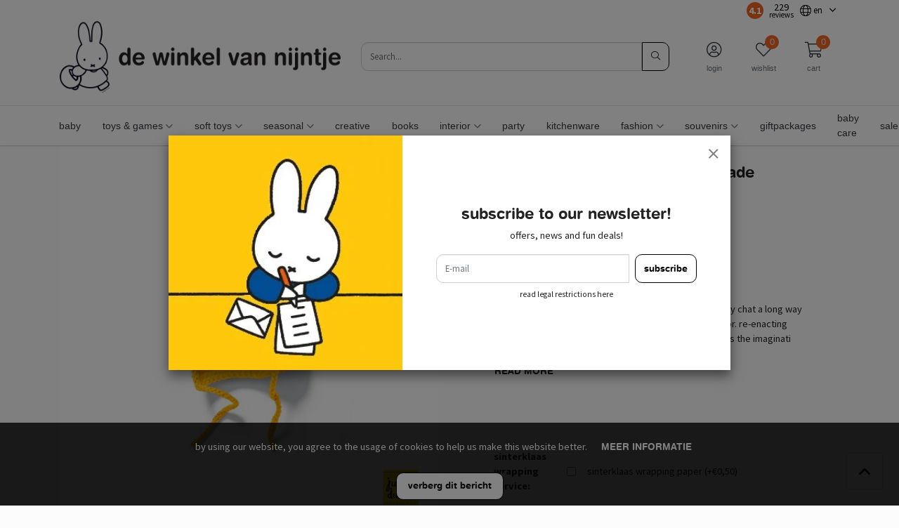

--- FILE ---
content_type: text/html;charset=utf-8
request_url: https://www.dewinkelvannijntje.nl/en/bijenmuts-met-bloemen-handmade.html
body_size: 15421
content:


    
    <!DOCTYPE html>
<html lang="en" class="">

<head>
	    <meta charset="utf-8"/>
<!-- [START] 'blocks/head.rain' -->
<!--

  (c) 2008-2026 Lightspeed Netherlands B.V.
  http://www.lightspeedhq.com
  Generated: 23-01-2026 @ 01:26:43

-->
<link rel="canonical" href="https://www.dewinkelvannijntje.nl/en/bijenmuts-met-bloemen-handmade.html"/>
<link rel="alternate" href="https://www.dewinkelvannijntje.nl/en/index.rss" type="application/rss+xml" title="New products"/>
<link href="https://cdn.webshopapp.com/assets/cookielaw.css?2025-02-20" rel="stylesheet" type="text/css"/>
<meta name="robots" content="noodp,noydir"/>
<meta property="og:url" content="https://www.dewinkelvannijntje.nl/en/bijenmuts-met-bloemen-handmade.html?source=facebook"/>
<meta property="og:site_name" content="the miffy shop"/>
<meta property="og:title" content="bijenmuts met bloemen handmade"/>
<meta property="og:description" content="Bee beanie with flowers handmade Children like to act out stories to discover the world. They chat a long way with their stuffed animal and thus practice social"/>
<meta property="og:image" content="https://cdn.webshopapp.com/shops/326057/files/404436261/bee-beanie-with-flowers-handmade.jpg"/>
<!--[if lt IE 9]>
<script src="https://cdn.webshopapp.com/assets/html5shiv.js?2025-02-20"></script>
<![endif]-->
<!-- [END] 'blocks/head.rain' -->

    <meta http-equiv="X-UA-Compatible" content="IE=edge">
    <meta name="viewport" content="width=device-width, initial-scale=1">
    <title>bijenmuts met bloemen handmade - the miffy shop</title>
    <meta name="description" content="Bee beanie with flowers handmade Children like to act out stories to discover the world. They chat a long way with their stuffed animal and thus practice social"/>
    <meta name="keywords" content="Bee, beanie, with, flowers, handmade"/>
    <meta name="apple-mobile-web-app-capable" content="yes">
    <meta name="apple-mobile-web-app-status-bar-style" content="black">
    <link rel="icon" type="image/x-icon" href="https://cdn.webshopapp.com/shops/326057/themes/182705/v/1136967/assets/favicon.png?20230923121218">

        <link rel="preload" as="font" type="font/woff2" crossorigin href="https://cdn.webshopapp.com/shops/326057/themes/182705/assets/fa-light-300.woff2?20260109085538"/>
    <link rel="preload" as="font" type="font/woff2" crossorigin href="https://cdn.webshopapp.com/shops/326057/themes/182705/assets/fa-regular-400.woff2?20260109085538"/>
    <link rel="preload" as="font" type="font/woff2" crossorigin href="https://cdn.webshopapp.com/shops/326057/themes/182705/assets/fa-solid-900.woff2?20260109085538"/>
    <link rel="preload" as="font" type="font/woff2" crossorigin href="https://cdn.webshopapp.com/shops/326057/themes/182705/assets/fa-brands-400.woff2?20260109085538"/>

    <style>

        @font-face {
            font-family: 'Font Awesome 5 Pro';
            font-style: normal;
            font-weight: 300;
            font-display: swap;
            src: url('https://cdn.webshopapp.com/shops/326057/themes/182705/assets/fa-light-300.woff2?20260109085538') format('woff2');
        }

        @font-face {
            font-family: 'Font Awesome 5 Pro';
            font-style: normal;
            font-weight: 400;
            font-display: swap;
            src: url('https://cdn.webshopapp.com/shops/326057/themes/182705/assets/fa-regular-400.woff2?20260109085538') format('woff2');
        }

        @font-face {
            font-family: 'Font Awesome 5 Pro';
            font-style: normal;
            font-weight: 900;
            font-display: swap;
            src: url('https://cdn.webshopapp.com/shops/326057/themes/182705/assets/fa-solid-900.woff2?20260109085538') format('woff2');
        }

        @font-face {
            font-family: 'Font Awesome 5 Brands';
            font-style: normal;
            font-weight: normal;
            font-display: swap;
            src: url('https://cdn.webshopapp.com/shops/326057/themes/182705/assets/fa-brands-400.woff2?20260109085538') format('woff2');
        }

        body {
                    margin-top: 0 !important;
                }
    </style>

    <link rel="preload" href="https://cdn.webshopapp.com/shops/326057/themes/182705/assets/css-preload.css?20260109085538" as="style">
    

        <link rel="stylesheet" href="https://cdn.webshopapp.com/assets/gui-responsive-2-0.css?2025-02-20" media="none" onload="if(media!='all')media='all'">
        <link rel="stylesheet" href="https://cdn.webshopapp.com/assets/gui-2-0.css?2025-02-20" media="none" onload="if(media!='all')media='all'">

    
    <link href="https://fonts.googleapis.com/css2?family=Source%20Sans%20Pro:ital,wght@0,300;0,400;0,700;1,300;1,400;1,700&family=Source%20Sans%20Pro:ital,wght@0,300;0,400;0,700;1,300;1,400;1,700&display=swap" rel="stylesheet">

    

    
            <link rel="stylesheet" href="https://cdn.webshopapp.com/shops/326057/themes/182705/assets/css-owl-carousel-min.css?20260109085538?v=1.47" media="none" onload="if(media!='all')media='all'">

            <link rel="stylesheet" href="https://cdn.webshopapp.com/shops/326057/themes/182705/assets/css-preload.css?20260109085538">
    <link rel="stylesheet" href="https://cdn.webshopapp.com/shops/326057/themes/182705/assets/css-style.css?20260109085538?v=1.47" >

        <link rel="stylesheet" href="https://cdn.webshopapp.com/shops/326057/themes/182705/assets/settings.css?20260109085538" media="none" onload="if(media!='all')media='all'">
    <link rel="stylesheet" href="https://cdn.webshopapp.com/shops/326057/themes/182705/assets/custom.css?20260109085538" media="none" onload="if(media!='all')media='all'">

<script type="application/ld+json">
{
    "@context": "http://schema.org/",
    "@type": "Organization",
    "url": "https://www.dewinkelvannijntje.nl/",
    "sameAs": [
      "https://www.facebook.com/nijntjeNL",
    	"",
    	"https://www.instagram.com/nijntje_NL/"
    ],
    "name": "the miffy shop",
    "legalName": "the miffy shop",
    "description": "Bee beanie with flowers handmade Children like to act out stories to discover the world. They chat a long way with their stuffed animal and thus practice social",
    "logo": "https://cdn.webshopapp.com/shops/326057/themes/182705/assets/logo.svg?20260109085538",
    "image": "https://cdn.webshopapp.com/shops/326057/themes/182705/assets/banner-1.jpg?20260109085538",
    "contactPoint": {
     "@type": "ContactPoint",
     "contactType": "Customer service",
     "telephone": "020 - 6648054",
     "email": "info@dewinkelvannijntje.nl"
    },
    "address": {
     "@type": "PostalAddress",
     "streetAddress": "",
     "postalCode": "",
     "addressCountry": "NL"
    }
}
</script>	  <script type="application/ld+json">
    {
    "@context": "http://schema.org/",
    "@type": "BreadcrumbList",
            "itemListElement": [
                                {
                  "@type": "ListItem",
                  "position": "0",
                  "item": {
                    "@id": "",
                    "name": "Bee beanie with flowers handmade"
                  	}
                  }
                 
		              ]}
  </script>
	<script type="application/ld+json">
  {
  "@context": "http://schema.org/",
  "@type": "Product",
  "name": "Bee beanie with flowers handmade",
   "image": "https://cdn.webshopapp.com/shops/326057/files/404436261/600x600x2/bee-beanie-with-flowers-handmade.jpg", 	 "description": "Bee beanie with flowers handmade

Children like to act out stories to discover the world. They chat a long way with their stuffed animal and thus practice social behavior. Re-enacting stories stimulates cognitive development and stimulates the imaginati",   	 "sku": "JUD8720618505033", 
  
  "offers": {
    "@type": "Offer",
        "itemCondition": "http://schema.org/NewCondition",
     "url" : "https://www.dewinkelvannijntje.nl/en/bijenmuts-met-bloemen-handmade.html",

                  "availability": "http://schema.org/InStock",
    						"priceCurrency": "EUR",
     	 "price": "15.50"

		}
	      

  }
}
</script>           <script src="https://cdn.webshopapp.com/shops/326057/themes/182705/assets/jquery-1-12-4-min.js?20260109085538?v=1.47"></script>
      <script  src="https://cdn.webshopapp.com/shops/326057/themes/182705/assets/jquery-ui-1-12-4-min.js?20260109085538?v=1.47"></script>
      <script src="https://cdn.webshopapp.com/assets/gui.js?2025-02-20?v=1.47"></script>
      <script src="https://cdn.webshopapp.com/assets/gui-responsive-2-0.js?2025-02-20?v=1.47"></script>
    


</head>
    <body class="template-product layout-clean ">
    <div id="fb-root"></div>

    <!-- [START] 'blocks/body.rain' -->
<script>
(function () {
  var s = document.createElement('script');
  s.type = 'text/javascript';
  s.async = true;
  s.src = 'https://www.dewinkelvannijntje.nl/en/services/stats/pageview.js?product=134548607&hash=7f57';
  ( document.getElementsByTagName('head')[0] || document.getElementsByTagName('body')[0] ).appendChild(s);
})();
</script>
  <script>
$(document).ready(function(){

//$(".product-configure-custom-option-item").eq(1).find('input')
$('[aria-label="Wrapping service"], [aria-label="Inpakservice"]').find('input:last').change(function() {
        if(this.checked) {
             //$(".product-configure-custom-option").show();
$(".product-configure-custom-option").last().show();
        }else{
     $(".product-configure-custom-option").last().hide();
     //$(".product-configure-custom-option").eq(1).hide();
}
});
});
</script>
<script>
    //INSTASTART
$("document").ready(function(){
if($("#s_instagram").length && typeof $("#s_instagram").data("img") !== 'undefined'){
    var imgLink =  $("#s_instagram").data("img");
    var data =   /*INSTASTART*/'[{"i":"DTxcLr1DcFL","u":490553000},{"i":"DTvGcXgCERW","u":490489748},{"i":"DTspzDdiHdC","u":490438693}]'/*INSTAEND*/;
    var obj = jQuery.parseJSON(data);
    for(var item in obj) {
        console.log(obj[item]);
        var image = imgLink.split('9999').join(obj[item].u);
     image= image.split('img-title').join(obj[item].i);
        var tag = obj[item].i;
        $("#insta-holder").append('<a href="https://www.instagram.com/p/'+tag+'" class="col-4 col-lg" target="_blank"><picture><img class="lazy" data-src="'+image+'" src="[data-uri]" /></picture></a>');

    }
     const lazyContent = new LazyLoad({
                                                  use_native: true
                                              });
    }
});
    //INSTASTARTSTOP
    </script>
  <div class="wsa-cookielaw">
      By using our website, you agree to the usage of cookies to help us make this website better.
    <a href="https://www.dewinkelvannijntje.nl/en/cookielaw/optIn/" class="wsa-cookielaw-button wsa-cookielaw-button-green" rel="nofollow" title="Hide this message">Hide this message</a>
    <a href="https://www.dewinkelvannijntje.nl/en/service/privacy-policy/" class="wsa-cookielaw-link" rel="nofollow" title="More on cookies">More on cookies &raquo;</a>
  </div>
<!-- [END] 'blocks/body.rain' -->

    <div class="row  m-0">

        
        <div class="col-12 col-12 col-md-12 h-md-100 p-0">
            



<div class="navbar navbar-sticky-full flex-column p-0">

            <div class="topbar w-100 d-none d-lg-flex">

            <div class="container h-100">

                <div class="col-12 col-md-6">

                    
                </div>

                <div class="col-12 col-md-6 d-flex flex-row">

                                        <ul class="d-flex flex-row ml-auto my-auto mr-1 mr-lg-3">

                        
                <li class="mr-3 my-auto">
                    <div class="rating-widget rating-unstyled d-flex my-auto">

                        <div class="rating-element align-items-center d-flex">
                            <span class="m-auto">4.1</span>
                        </div>
                        <div class="d-flex flex-column align-items-center my-auto mx-2">
                            <div class="rating-unstyled-amount">
                                229
                            </div>
                            <div class="rating-unstyled-reviews">
                                reviews
                            </div>
                        </div>

                        </div>            </li>

            
                                    </ul>
            

                            <nav class="nav topbar-nav my-auto">
                    <ul class="d-flex flex-row">

                                                    <li class="navbar-has-submenu">
                                                                                            
<a class="nav-link nav-lang p-2 flex-column text-center" href="#" role="button" data-toggle="dropdown" aria-haspopup="true" aria-expanded="false">
  <span class="nav-icon mt-1 px-1 px-sm-3 ">
    <i class="fal fa-globe " data-lang="en"></i>
    <small class="text-small my-auto ml-1 ml-lg-0 d-none d-sm-inline">EN</small>
  </span>
</a>

    <ul class="navbar-submenu">
                                  <li class="nav-item">

                  <a class="nav-link" title="Nederlands" lang="nl" href="https://www.dewinkelvannijntje.nl/nl/go/product/134548607">
                      Nederlands
                  </a>
              </li>
                                                            <li class="nav-item">

                  <a class="nav-link" title="Deutsch" lang="de" href="https://www.miffyshop.de/">
                      Deutsch
                  </a>
              </li>
                                            <li class="nav-item">

                  <a class="nav-link" title="English" lang="en" href="https://www.dewinkelvannijntje.nl/en/go/product/134548607">
                      English
                  </a>
              </li>
                              </ul>
                            </li>
                        

                        
                    </ul>
                </nav>
            
        </div>

        </div>
        </div>
    
    <div class="main-header container flex-row py-1 position-relative">

        <button class="navbar-toggle btn btn-secondary d-flex d-lg-none mr-2" data-toggle="collapse" data-target=".navbar-mobile">
            <i class="fal fa-bars"></i>
        </button>

        <a class="d-flex logo-link" href="https://www.dewinkelvannijntje.nl/en/">
                            <img src="[data-uri]" data-src="https://cdn.webshopapp.com/shops/326057/themes/182705/assets/de-winkel-van-nijntje.png?20260109085538"
                     alt="the miffy shop" class="logo  lazy">
                                    </a>

                    <form action="https://www.dewinkelvannijntje.nl/en/search/" method="get" id="formSearch" class="navbar-search d-none d-lg-flex ml-auto">
                <div class="input-group d-flex flex-row position-relative">
                    <input type="search" id="q" class="form-control search search-input d-flex my-0" name="q"
                           value="" placeholder="Search..." autocomplete="off">
                    <input type="hidden" id="sb" name="sb" value="">

                    <button class="btn btn-primary btn-search d-flex my-0" type="submit">
                        <i class="fal fa-search m-auto"></i>
                    </button>

                    <div id="search-autofill" class="search-autofill position-absolute dropdown-menu input-group">
                        <div class="products d-flex flex-column">
                        </div>
                        <div class="more text-center p-1">
                            <a class="btn btn-secondary w-auto" href="">View all results</a>
                        </div>
                    </div>
                </div>

            </form>
        
        
        <div class="d-flex flex-column ml-auto mr-0">

            <nav class="nav navbar-account">

                <ul class="d-flex flex-row justify-content-center">
                                                                <li class="d-none d-md-block">
                            <a class="nav-link d-flex flex-column text-center" href="#" data-toggle="modal"
                               data-target="#loginModal" >
                                <span class="nav-icon mt-1 px-3">
                                <i class="fal fa-user-circle font-size-4"></i>
                                </span>
                                <span class="font-size-0-7 mt-1 d-none d-lg-inline-block">Login</span>
                            </a>
                        </li>
                                                                <li class="d-none d-md-block">
                            <a class="nav-link d-flex flex-column text-center" href="#"
                               data-toggle="modal" data-target="#loginModal" >
                                <span class="nav-icon mt-1 px-3">
                                <i class="fal fa-heart font-size-4"></i>
                                                                <span id="navbarWishlistAmount" class="rounded-circle wishlist-amount bg-primary">
                                    0
                                </span>
                                </span>
                                <span class="font-size-0-7 mt-1 d-none d-lg-inline-block">Wishlist</span>
                            </a>
                        </li>
                    
                                            <li class="navbar-has-submenu d-lg-none">
                                                                                        
<a class="nav-link nav-lang p-2 flex-column text-center" href="#" role="button" data-toggle="dropdown" aria-haspopup="true" aria-expanded="false">
  <span class="nav-icon mt-1 px-1 px-sm-3 d-flex">
    <i class="fal fa-globe font-size-4" data-lang="en"></i>
    <small class="text-small my-auto ml-1 ml-lg-0 d-none d-sm-inline">EN</small>
  </span>
</a>

    <ul class="navbar-submenu">
                                  <li class="nav-item">

                  <a class="nav-link" title="Nederlands" lang="nl" href="https://www.dewinkelvannijntje.nl/nl/go/product/134548607">
                      Nederlands
                  </a>
              </li>
                                                            <li class="nav-item">

                  <a class="nav-link" title="Deutsch" lang="de" href="https://www.miffyshop.de/">
                      Deutsch
                  </a>
              </li>
                                            <li class="nav-item">

                  <a class="nav-link" title="English" lang="en" href="https://www.dewinkelvannijntje.nl/en/go/product/134548607">
                      English
                  </a>
              </li>
                              </ul>
                        </li>
                    

                                        
                                            <li class="dropdown">
                            <a class="nav-link nav-cart d-flex flex-column text-center" href="#" role="button" data-toggle="dropdown" aria-haspopup="true" aria-expanded="false">

                                <span class="nav-icon mt-1 px-1 px-sm-3">
                                <i class="fal fa-shopping-cart font-size-4"></i>
                                                                <span id="navbarCartAmount" class="rounded-circle cart-amount bg-primary mr-n2 mr-sm-0">
                                    0
                                </span>
                                </span>
                                <span class="font-size-0-7 mt-1 d-none d-lg-inline-block">Cart</span>
                            </a>

                            <div id="navbarCart" class="dropdown-cart dropdown-menu p-0 navbar-submenu">
                                
<ul>

            <li class="nav-item border-bottom p-2">Your cart is empty</li>
    </ul>


<div class="d-flex flex-row border-bottom p-2">
    Total Incl. tax €0,00
</div>

<div class="btn-group d-flex p-2 align-items-stretch" role="group" aria-label="Cart Actions">
    <a href="https://www.dewinkelvannijntje.nl/en/cart/" class="btn btn-primary mr-2"><i class="fal fa-shopping-cart"></i></a>
    <a href="https://www.dewinkelvannijntje.nl/en/checkout/" class="btn btn-primary flex-grow-1">Checkout</a>
</div>                            </div>
                        </li>
                                    </ul>

            </nav>

        </div>
    </div>

    <div class="navbar-secondary border-top w-100 d-none d-lg-block">

        <div class="navbar-secondary-container container d-flex flex-column h-100">

            <nav class="navbar-nav navbar-horizontal navbar-horizontal-thin d-flex flex-grow-1 flex-row">

                                
                
                    <ul class="font-weight-semibold d-flex flex-row justify-content-center">

                                                    <li class="nav-item ">
                                <a href="https://www.dewinkelvannijntje.nl/en/baby/" class="nav-link " >
                                    baby 
                                </a>
                                                                        
                                    
                            </li>
                                                    <li class="nav-item dropdown">
                                <a href="https://www.dewinkelvannijntje.nl/en/toys-games/" class="nav-link dropdown-toggle" role="button" data-hover="dropdown"
                                   aria-haspopup="true" aria-expanded="false">
                                    toys & games
                                </a>
                                                                        
                                            <ul class="navbar-submenu navbar-submenu-1">
                                                            <li class="nav-item ">
                                    <a class="nav-link" href="https://www.dewinkelvannijntje.nl/en/toys-games/games/">games</a>

                                                                            
                                    
                                </li>
                                                            <li class="nav-item ">
                                    <a class="nav-link" href="https://www.dewinkelvannijntje.nl/en/toys-games/toys/">toys</a>

                                                                            
                                    
                                </li>
                                                    </ul>
                                    
                            </li>
                                                    <li class="nav-item dropdown">
                                <a href="https://www.dewinkelvannijntje.nl/en/soft-toys/" class="nav-link dropdown-toggle" role="button" data-hover="dropdown"
                                   aria-haspopup="true" aria-expanded="false">
                                    soft toys
                                </a>
                                                                        
                                            <ul class="navbar-submenu navbar-submenu-1">
                                                            <li class="nav-item ">
                                    <a class="nav-link" href="https://www.dewinkelvannijntje.nl/en/soft-toys/crochet/">crochet</a>

                                                                            
                                    
                                </li>
                                                            <li class="nav-item ">
                                    <a class="nav-link" href="https://www.dewinkelvannijntje.nl/en/soft-toys/soft-toys/">soft toys</a>

                                                                            
                                    
                                </li>
                                                    </ul>
                                    
                            </li>
                                                    <li class="nav-item dropdown">
                                <a href="https://www.dewinkelvannijntje.nl/en/seasonal/" class="nav-link dropdown-toggle" role="button" data-hover="dropdown"
                                   aria-haspopup="true" aria-expanded="false">
                                    seasonal
                                </a>
                                                                        
                                            <ul class="navbar-submenu navbar-submenu-1">
                                                            <li class="nav-item ">
                                    <a class="nav-link" href="https://www.dewinkelvannijntje.nl/en/seasonal/spring/">spring</a>

                                                                            
                                    
                                </li>
                                                            <li class="nav-item ">
                                    <a class="nav-link" href="https://www.dewinkelvannijntje.nl/en/seasonal/summer/">summer</a>

                                                                            
                                    
                                </li>
                                                            <li class="nav-item ">
                                    <a class="nav-link" href="https://www.dewinkelvannijntje.nl/en/seasonal/autumn/">autumn</a>

                                                                            
                                    
                                </li>
                                                            <li class="nav-item ">
                                    <a class="nav-link" href="https://www.dewinkelvannijntje.nl/en/seasonal/christmas/">christmas</a>

                                                                            
                                    
                                </li>
                                                    </ul>
                                    
                            </li>
                                                    <li class="nav-item ">
                                <a href="https://www.dewinkelvannijntje.nl/en/creative/" class="nav-link " >
                                    creative
                                </a>
                                                                        
                                    
                            </li>
                                                    <li class="nav-item ">
                                <a href="https://www.dewinkelvannijntje.nl/en/books/" class="nav-link " >
                                    books
                                </a>
                                                                        
                                    
                            </li>
                                                    <li class="nav-item dropdown">
                                <a href="https://www.dewinkelvannijntje.nl/en/interior/" class="nav-link dropdown-toggle" role="button" data-hover="dropdown"
                                   aria-haspopup="true" aria-expanded="false">
                                    interior
                                </a>
                                                                        
                                            <ul class="navbar-submenu navbar-submenu-1">
                                                            <li class="nav-item ">
                                    <a class="nav-link" href="https://www.dewinkelvannijntje.nl/en/interior/lights/">lights</a>

                                                                            
                                    
                                </li>
                                                            <li class="nav-item ">
                                    <a class="nav-link" href="https://www.dewinkelvannijntje.nl/en/interior/posters/">posters</a>

                                                                            
                                    
                                </li>
                                                    </ul>
                                    
                            </li>
                                                    <li class="nav-item ">
                                <a href="https://www.dewinkelvannijntje.nl/en/party/" class="nav-link " >
                                    party
                                </a>
                                                                        
                                    
                            </li>
                                                    <li class="nav-item ">
                                <a href="https://www.dewinkelvannijntje.nl/en/kitchenware/" class="nav-link " >
                                    kitchenware
                                </a>
                                                                        
                                    
                            </li>
                                                    <li class="nav-item dropdown">
                                <a href="https://www.dewinkelvannijntje.nl/en/fashion/" class="nav-link dropdown-toggle" role="button" data-hover="dropdown"
                                   aria-haspopup="true" aria-expanded="false">
                                    fashion
                                </a>
                                                                        
                                            <ul class="navbar-submenu navbar-submenu-1">
                                                            <li class="nav-item ">
                                    <a class="nav-link" href="https://www.dewinkelvannijntje.nl/en/fashion/sale/">sale</a>

                                                                            
                                    
                                </li>
                                                    </ul>
                                    
                            </li>
                                                    <li class="nav-item dropdown">
                                <a href="https://www.dewinkelvannijntje.nl/en/souvenirs/" class="nav-link dropdown-toggle" role="button" data-hover="dropdown"
                                   aria-haspopup="true" aria-expanded="false">
                                    souvenirs
                                </a>
                                                                        
                                            <ul class="navbar-submenu navbar-submenu-1">
                                                            <li class="nav-item ">
                                    <a class="nav-link" href="https://www.dewinkelvannijntje.nl/en/souvenirs/magnets-keyrings/">magnets & keyrings</a>

                                                                            
                                    
                                </li>
                                                    </ul>
                                    
                            </li>
                                                    <li class="nav-item ">
                                <a href="https://www.dewinkelvannijntje.nl/en/giftpackages/" class="nav-link " >
                                    giftpackages
                                </a>
                                                                        
                                    
                            </li>
                                                    <li class="nav-item ">
                                <a href="https://www.dewinkelvannijntje.nl/en/baby-care/" class="nav-link " >
                                    baby care
                                </a>
                                                                        
                                    
                            </li>
                                                    <li class="nav-item ">
                                <a href="https://www.dewinkelvannijntje.nl/en/sale/" class="nav-link " >
                                    sale
                                </a>
                                                                        
                                    
                            </li>
                                            </ul>
                                <ul class="font-weight-semibold d-flex flex-row justify-content-center">
                    
                    
                    
                                                                                </ul>

                
            </nav>

        </div>

    </div>

    <div class="navbar-mobile navbar-mobile-light collapse shadow">

        <div class="d-flex flex-row">
            <button class="navbar-toggle btn btn-secondary d-flex mb-auto mt-2 ml-2 mr-auto" data-toggle="collapse" data-target=".navbar-mobile">
                <i class="fal fa-times"></i>
            </button>

                            <a class="nav-link text-center d-flex flex-column p-3" href="#" data-toggle="modal"
                   data-target="#loginModal" >
                    <i class="fal fa-user-circle font-size-4"></i>
                    <span class="font-size-0-8 mt-1 text-muted">Login</span>
                </a>
                                        <a class="nav-link text-center d-flex flex-column p-3" href="#"
                   data-toggle="modal"
                   data-target="#loginModal" >
                    <i class="fal fa-heart font-size-4"></i>
                    <span class="font-size-0-8 mt-1 text-muted">Wishlist</span>
                </a>
                    </div>

        <div class="p-2">
            <form action="https://www.dewinkelvannijntje.nl/en/search/" method="get" id="formSearchMobile" class="d-flex flex-row">
                <input type="hidden" id="sb" name="sb" value="">
                <input class="form-control form-control-btn flex-grow-1 my-0" name="q" value=""
                       placeholder="Search..." autocomplete="off">
                <button type="submit" class="btn btn-primary d-flex"><i class="fal fa-search"></i></button>
            </form>
        </div>

        <nav class="navbar-nav d-flex flex-column">

            
            <ul class="font-weight-semibold d-flex flex-column mobile-submenu">

                
                    
                        <li class="nav-item ">
                            <a class="nav-link" href="https://www.dewinkelvannijntje.nl/en/baby/">baby 
                                                            </a>

                                                    </li>
                    
                        <li class="nav-item mobile-has-submenu">
                            <a class="nav-link" href="https://www.dewinkelvannijntje.nl/en/toys-games/">toys & games
                                 <span class="btn-link btn-toggle" data-toggle="collapse" data-target=".mobile-submenu-11001276"><i
                                            class="fal fa-angle-down fa-2x my-auto text-muted"></i></span>                            </a>

                                                            <ul class="mobile-submenu mobile-submenu mobile-submenu-11001276 collapse">
                                                                            <li class="nav-item">
                                            <a class="nav-link" href="https://www.dewinkelvannijntje.nl/en/toys-games/games/">games
                                                                                            </a>
                                                                                    </li>
                                                                            <li class="nav-item">
                                            <a class="nav-link" href="https://www.dewinkelvannijntje.nl/en/toys-games/toys/">toys
                                                                                            </a>
                                                                                    </li>
                                                                    </ul>
                                                    </li>
                    
                        <li class="nav-item mobile-has-submenu">
                            <a class="nav-link" href="https://www.dewinkelvannijntje.nl/en/soft-toys/">soft toys
                                 <span class="btn-link btn-toggle" data-toggle="collapse" data-target=".mobile-submenu-11008622"><i
                                            class="fal fa-angle-down fa-2x my-auto text-muted"></i></span>                            </a>

                                                            <ul class="mobile-submenu mobile-submenu mobile-submenu-11008622 collapse">
                                                                            <li class="nav-item">
                                            <a class="nav-link" href="https://www.dewinkelvannijntje.nl/en/soft-toys/crochet/">crochet
                                                                                            </a>
                                                                                    </li>
                                                                            <li class="nav-item">
                                            <a class="nav-link" href="https://www.dewinkelvannijntje.nl/en/soft-toys/soft-toys/">soft toys
                                                                                            </a>
                                                                                    </li>
                                                                    </ul>
                                                    </li>
                    
                        <li class="nav-item mobile-has-submenu">
                            <a class="nav-link" href="https://www.dewinkelvannijntje.nl/en/seasonal/">seasonal
                                 <span class="btn-link btn-toggle" data-toggle="collapse" data-target=".mobile-submenu-11108984"><i
                                            class="fal fa-angle-down fa-2x my-auto text-muted"></i></span>                            </a>

                                                            <ul class="mobile-submenu mobile-submenu mobile-submenu-11108984 collapse">
                                                                            <li class="nav-item">
                                            <a class="nav-link" href="https://www.dewinkelvannijntje.nl/en/seasonal/spring/">spring
                                                                                            </a>
                                                                                    </li>
                                                                            <li class="nav-item">
                                            <a class="nav-link" href="https://www.dewinkelvannijntje.nl/en/seasonal/summer/">summer
                                                                                            </a>
                                                                                    </li>
                                                                            <li class="nav-item">
                                            <a class="nav-link" href="https://www.dewinkelvannijntje.nl/en/seasonal/autumn/">autumn
                                                                                            </a>
                                                                                    </li>
                                                                            <li class="nav-item">
                                            <a class="nav-link" href="https://www.dewinkelvannijntje.nl/en/seasonal/christmas/">christmas
                                                                                            </a>
                                                                                    </li>
                                                                    </ul>
                                                    </li>
                    
                        <li class="nav-item ">
                            <a class="nav-link" href="https://www.dewinkelvannijntje.nl/en/creative/">creative
                                                            </a>

                                                    </li>
                    
                        <li class="nav-item ">
                            <a class="nav-link" href="https://www.dewinkelvannijntje.nl/en/books/">books
                                                            </a>

                                                    </li>
                    
                        <li class="nav-item mobile-has-submenu">
                            <a class="nav-link" href="https://www.dewinkelvannijntje.nl/en/interior/">interior
                                 <span class="btn-link btn-toggle" data-toggle="collapse" data-target=".mobile-submenu-11001280"><i
                                            class="fal fa-angle-down fa-2x my-auto text-muted"></i></span>                            </a>

                                                            <ul class="mobile-submenu mobile-submenu mobile-submenu-11001280 collapse">
                                                                            <li class="nav-item">
                                            <a class="nav-link" href="https://www.dewinkelvannijntje.nl/en/interior/lights/">lights
                                                                                            </a>
                                                                                    </li>
                                                                            <li class="nav-item">
                                            <a class="nav-link" href="https://www.dewinkelvannijntje.nl/en/interior/posters/">posters
                                                                                            </a>
                                                                                    </li>
                                                                    </ul>
                                                    </li>
                    
                        <li class="nav-item ">
                            <a class="nav-link" href="https://www.dewinkelvannijntje.nl/en/party/">party
                                                            </a>

                                                    </li>
                    
                        <li class="nav-item ">
                            <a class="nav-link" href="https://www.dewinkelvannijntje.nl/en/kitchenware/">kitchenware
                                                            </a>

                                                    </li>
                    
                        <li class="nav-item mobile-has-submenu">
                            <a class="nav-link" href="https://www.dewinkelvannijntje.nl/en/fashion/">fashion
                                 <span class="btn-link btn-toggle" data-toggle="collapse" data-target=".mobile-submenu-11001281"><i
                                            class="fal fa-angle-down fa-2x my-auto text-muted"></i></span>                            </a>

                                                            <ul class="mobile-submenu mobile-submenu mobile-submenu-11001281 collapse">
                                                                            <li class="nav-item">
                                            <a class="nav-link" href="https://www.dewinkelvannijntje.nl/en/fashion/sale/">sale
                                                                                            </a>
                                                                                    </li>
                                                                    </ul>
                                                    </li>
                    
                        <li class="nav-item mobile-has-submenu">
                            <a class="nav-link" href="https://www.dewinkelvannijntje.nl/en/souvenirs/">souvenirs
                                 <span class="btn-link btn-toggle" data-toggle="collapse" data-target=".mobile-submenu-11008625"><i
                                            class="fal fa-angle-down fa-2x my-auto text-muted"></i></span>                            </a>

                                                            <ul class="mobile-submenu mobile-submenu mobile-submenu-11008625 collapse">
                                                                            <li class="nav-item">
                                            <a class="nav-link" href="https://www.dewinkelvannijntje.nl/en/souvenirs/magnets-keyrings/">magnets & keyrings
                                                                                            </a>
                                                                                    </li>
                                                                    </ul>
                                                    </li>
                    
                        <li class="nav-item ">
                            <a class="nav-link" href="https://www.dewinkelvannijntje.nl/en/giftpackages/">giftpackages
                                                            </a>

                                                    </li>
                    
                        <li class="nav-item ">
                            <a class="nav-link" href="https://www.dewinkelvannijntje.nl/en/baby-care/">baby care
                                                            </a>

                                                    </li>
                    
                        <li class="nav-item ">
                            <a class="nav-link" href="https://www.dewinkelvannijntje.nl/en/sale/">sale
                                                            </a>

                                                    </li>
                    
                            </ul>

            
            <ul class="font-weight-semibold d-flex flex-column mobile-submenu">

                
                
                
                                                                </ul>

        </nav>
    </div>

    <div class="navbar-mobile-background" data-toggle="collapse" data-target=".navbar-mobile"></div>
    </div>



        </div>

        <main id="main"
              class="main col-12  p-0">

                        
                        
                
    
            <div class="container mb-3 mb-lg-0">
            <nav aria-label="breadcrumb" class="breadcrumb-container py-2 d-none d-lg-block">
                <ol class="d-inline-block mb-0">
                    <li><a href="https://www.dewinkelvannijntje.nl/en/"><i class="fal fa-home"></i></a></li>

                                                                        <li aria-current="page"><span>Bee beanie with flowers handmade</span></li>
                                                            </ol>
            </nav>
        </div>
    
                      		            		 
                                            
    
<div class="container">
    <article class="row">

        <div class="col-lg-12 col-12 product-container">
            <div class="row">

                                                                                                        <div class="col-12 col-lg-6 mb-3 mb-lg-5 d-flex justify-content-center flex-column">

                    <div class="product-title-sm d-lg-none mb-3">

                        
                        
                        <header>
                            <h1 class="h4 mb-1 product-name">Bee beanie with flowers handmade</h1>
                        </header>

                    </div>

                    <div class="product-image-container h-100 outer element position-relative">

                        
                        
                                                    <div class="position-relative product-image-bg" data-zoom="https://cdn.webshopapp.com/shops/326057/files/404436261/16x16x2/bee-beanie-with-flowers-handmade.jpg">
                                <img class="img-load lazy"
                                     src="[data-uri]"
                                     data-src="https://cdn.webshopapp.com/shops/326057/files/404436261/800x800x2/bee-beanie-with-flowers-handmade.jpg"
                                     alt="Bee beanie with flowers handmade">

                                                            </div>
                        
                    </div>
                </div>

                <div class="col-12 col-lg-6 d-flex mb-5">

                    <div class="incart-container max-width-100 flex-grow-1 d-flex flex-column px-xl-5 pb-2 pt-lg-4 px-lg-4 pt-3">


                        <div class="product-title-lg d-none d-lg-block mb-3">

                            
                            
                            <header>
                                <h1 class="h4 mb-1 product-name">Bee beanie with flowers handmade</h1>
                            </header>
                        </div>

                                                    <div class="product-price font-size-2 mb-3">
                                                                
                                
                                <span class="price ">
                                    €                                    15,50
                                                                      </span>

                                                                                                            <span class="price-tax font-size-0-8 text-muted">Incl. tax</span>
                                                                    

                                
                                
                                                            </div>
                        
                        
                                                                            <div class="short-desc my-4">
                                <p>
                                    Bee beanie with flowers handmade<br /><br />
<br /><br />
Children like to act out stories to discover the world. They chat a long way with their stuffed animal and thus practice social behavior. Re-enacting stories stimulates cognitive development and stimulates the imaginati
                                </p>
                                                                    <a class="btn btn-link px-0 product-info read-more-product" href='#product-info'>Read more</a>
                                                            </div>
                        


                        
                        <div class="detail-info my-3 my-lg-4">
                            
                            
                            
                                                    </div>

                        <form action="https://www.dewinkelvannijntje.nl/en/cart/add/266117346/" id="product_configure_form" class="mt-3" method="post">

                            
                                                                    <input type="hidden" name="bundle_id" id="product_configure_bundle_id" value="">
<div class="product-configure">
  <div class="product-configure-custom" role="region" aria-label="Product configurations">
    <div class="product-configure-custom-option"  role="group" aria-label="Sinterklaas wrapping service">
      <label id="gui-product-custom-field-title-7624723">Sinterklaas wrapping service:</label>
      <div class="product-configure-custom-option-item">
        <input name="custom[7624723][]" id="product_configure_custom_7624723_64756765" type="checkbox" value="64756765" />
        <label for="product_configure_custom_7624723_64756765">Sinterklaas wrapping paper (+€0,50)</label>
        <div class="product-configure-clear"></div>
      </div>
      <div class="product-configure-clear"></div>
    </div>
    <div class="product-configure-custom-option"  role="group" aria-label="Christmas wrapping service">
      <label id="gui-product-custom-field-title-7624724">Christmas wrapping service:</label>
      <div class="product-configure-custom-option-item">
        <input name="custom[7624724][]" id="product_configure_custom_7624724_64756766" type="checkbox" value="64756766" />
        <label for="product_configure_custom_7624724_64756766">Christmas wrapping paper (+€0,50)</label>
        <div class="product-configure-clear"></div>
      </div>
      <div class="product-configure-clear"></div>
    </div>
    <div class="product-configure-custom-option"  role="group" aria-label="Wrapping service">
      <label id="gui-product-custom-field-title-8333324">Wrapping service:</label>
      <div class="product-configure-custom-option-item">
        <input name="custom[8333324][]" id="product_configure_custom_8333324_72545224" type="checkbox" value="72545224" />
        <label for="product_configure_custom_8333324_72545224">wrapping with unique miffy gift wrapping paper (+€0,50)</label>
        <div class="product-configure-clear"></div>
      </div>
      <div class="product-configure-custom-option-item">
        <input name="custom[8333324][]" id="product_configure_custom_8333324_72545225" type="checkbox" value="72545225" />
        <label for="product_configure_custom_8333324_72545225">personal message on unique miffy card (+€0,50)</label>
        <div class="product-configure-clear"></div>
      </div>
      <div class="product-configure-clear"></div>
    </div>
    <div class="product-configure-custom-option" >
      <label for="product_configure_custom_8333325" id="gui-product-custom-field-title-8333325">personal message:</label>
      <textarea name="custom[8333325]" id="product_configure_custom_8333325" cols="20" rows="4" ></textarea>
      <div class="product-configure-clear"></div>
    </div>
  </div>
</div>

                                
                                
                                    <div class="d-flex flex-row mt-3">
                                        <div class="d-flex form-group flex-shrink-1 quantity max-width-100 mb-0 mr-2">
                                            <div class="quantity-input d-flex flex-row flex-shrink-1 max-width-100">
                                                <input class="form-control d-flex order-1 max-width-100" type="number" id="product-quantity"
                                                       name="quantity" value="1" data-max="0"
                                                       pattern="[1-0]*">
                                                <button class="btn btn-secondary btn-increase btn-quantity order-2" data-direction="up">
                                                    <i
                                                            class="fal fa-plus"></i></button>
                                                <button class="btn btn-secondary btn-reduce btn-quantity order-0" data-direction="down">
                                                    <i
                                                            class="fal fa-minus"></i></button>
                                            </div>
                                        </div>
                                        <button onclick="$('#product_configure_form').submit();" class="btn btn-primary d-flex justify-content-center align-items-center flex-grow-1 add-to-cart py-0 px-4">
                                            <i class="fal fa-shopping-cart mr-2"></i>
                                            <span class="d-none d-sm-inline">Add to cart</span>
                                        </button>
                                                                                    <a class="btn btn-secondary d-block add-to-wishlist ml-2"
                                               href="https://www.dewinkelvannijntje.nl/en/account/wishlistAdd/134548607/?variant_id=266117346">
                                                <i class="fal fa-heart"></i>
                                            </a>
                                                                            </div>
                                                            

                            
                            <div class="product-tools position-fixed d-flex flex-row d-lg-none b-4 l-4 z-5">
                                <button id="productToCart" class="mobile-add-to-cart btn btn-primary border-0 shadow d-flex justify-content-center align-items-center" data-action="mobile_add_to_cart">
                                    <i class="fal fa-shopping-cart mr-2"></i>
                                    Add to cart
                                </button>
                            </div>

                        </form>


                                                    <div class="d-flex">
                                                                    <div class="mt-2 mr-auto">
                                        <span>
                                            Categories:
                                        </span>
                                                                                                                                <a href="https://www.dewinkelvannijntje.nl/en/soft-toys/">soft toys</a>
                                                                                    ,                                            <a href="https://www.dewinkelvannijntje.nl/en/soft-toys/crochet/">crochet</a>
                                                                            </div>
                                
                                
                                                                    <button type="button" class="btn btn-secondary ml-auto mt-2" data-toggle="modal"
                                            data-target="#shareModal">
                                                                                <span class="">Share</span>
                                    </button>
                                
                            </div>
                        
                                                    <ul class="list-unstyled product-usps my-4">
                                                                                                                                                <li class="my-1"><i class="far fa-check mr-2"></i> delivery within 1-5 workdays</li>
                                                                                                                                                                                    <li class="my-1"><i class="far fa-check mr-2"></i> <a href="https://mtd-winkel-van-nijntje.webshopapp.com/nl/service/""></a><b>contact</b> us if you have any questions</li>
                                                                                                                                                                                    <li class="my-1"><i class="far fa-check mr-2"></i> gift wrapping in unique miffy wrapping paper</li>
                                                                                                                                                                                    <li class="my-1"><i class="far fa-check mr-2"></i> free shipping for orders over 45 euros within the netherlands</li>
                                                                                                                                                                                                        </ul>
                        
                                            </div>

                </div>
            </div>
            <div class="row">

                <div id="product-info" class="mb-3 col-12 col-lg-7">

                    <div class="tabs-container" data-action="mobile_tab">

                        <ul class="nav nav-tabs" role="tablist">
                                                            <li class="nav-item ">
                                    <a class="nav-link active " href="#product-description" data-toggle="tab" role="tab" aria-selected="true">Description</a>
                                </li>
                                                                                                                                                                                                </ul>

                        <div class="tab-content my-4" id="product-tabs">

                                                            <div class="tab-pane show active" id="product-description" role="tabpanel">
                                    <article class="tab-info content-container">
                                                                                    <p>Bee beanie with flowers handmade</p>
<p>Children like to act out stories to discover the world. They chat a long way with their stuffed animal and thus practice social behavior. Re-enacting stories stimulates cognitive development and stimulates the imagination of children. When developing this miffy handmade line, a conscious choice was made for loose clothes. This makes it easier for children to let miffy fulfill those different roles. Thanks to the different outfits, miffy handmade and her clothes offer children endless fun. Both the doll and the clothes are crocheted in Vietnam.</p>
<p>Material: 100% cotton <br />Hand wash <br />Age: +3 years</p>
                                                                            </article>
                                </div>
                            
                            
                            
                            
                            
                            
                        </div>

                    </div>
                </div>

                                    <div class="mb-5 col-12 col-lg-5">
                                                                                                                                                                                                <h4 class="mt-2 mb-4">Newsletter</h4>
                                <form id="formNewsletter" class="form-inline d-flex flex-column align-items-start" action="https://www.dewinkelvannijntje.nl/en/account/newsletter/"
      method="post">

    <div class="d-flex flex-row w-100">
        <input type="hidden" name="key" value="0610bed182a732b2f1497a28aaec1790"/>
        <label for="formNewsletterEmailFooter" class="sr-only">E-mail</label>
        <input class="form-control flex-grow-1 mr-2" type="text" name="email" id="formNewsletterEmail" placeholder="E-mail"/>
        <button type="submit" class="btn btn-primary">Subscribe</button>
    </div>
    <a class="small mt-2" href="https://www.dewinkelvannijntje.nl/en/service/privacy-policy/">Read legal restrictions here</a>

</form>                                <div class="py-3"></div>
                                                                                                                                                        </div>
                
            </div>

        </div>

    </article>
</div>

                        

            <section class="section-wrapper py-5 bg-alternate ">
            <div class="container">

                <h2 class="section-title h1 mb-3">Related products</h2>                
                <div class="owl-carousel carousel-products row flex-row product-list mt-5" data-count="2" data-classes="col-xl-3 col-sm-6 col-6">


                    
                    
                        <div class="col-xl-3 col-sm-6 col-6">
    <div data-id="133677420" data-url="zwarte-muts-handmade-133677420.html" class="product product-hover product-grid d-flex flex-column animate__viewport animate__fadeIn bg-product border">

        <div class="product-image d-flex position-relative mb-2 mx-auto w-100">

            
                            <ul class="product-quickview ul-reset position-absolute z-3 t-2 r-2">
                                            <li>
                            <a href="javascript:;" title="Quick view" class="action-quickview rounded-circle mb-2 d-flex align-items-center text-uppercase justify-content-center font-size-2" data-action="quickView" data-url="https://www.dewinkelvannijntje.nl/en/zwarte-muts-handmade-133677420.html">
                                <i class="fal fa-expand"></i>
                            </a>
                        </li>
                    
                                    </ul>
            
            <a class="mx-auto d-flex w-100" href="https://www.dewinkelvannijntje.nl/en/zwarte-muts-handmade-133677420.html">

                
                
                <figure class="product-image-1 w-100 m-0">

                                                                                                                                                        

                                                                                        
                                                                                        
                                                                                                                                                                                

                            
                                                                                                                                        
                                                                                                                        
                                                
                                                
                                                                                                                                                                                                                    
                                                                                                
                        
                        <picture>
                            <source srcset="https://cdn.webshopapp.com/shops/326057/files/402187038/330x330x2/placeholder.jpg" data-srcset="https://cdn.webshopapp.com/shops/326057/files/404438056/330x330x2/black-beanie-handmade.jpg" media="(min-width: 1200px)" />
                            <source srcset="https://cdn.webshopapp.com/shops/326057/files/402187038/412x412x2/placeholder.jpg" data-srcset="https://cdn.webshopapp.com/shops/326057/files/404438056/412x412x2/black-beanie-handmade.jpg" media="(min-width: 992px)" />
                            <source srcset="https://cdn.webshopapp.com/shops/326057/files/402187038/412x412x2/placeholder.jpg" data-srcset="https://cdn.webshopapp.com/shops/326057/files/404438056/458x458x2/black-beanie-handmade.jpg" media="(min-width: 768px)" />
                            <source srcset="https://cdn.webshopapp.com/shops/326057/files/402187038/412x412x2/placeholder.jpg" data-srcset="https://cdn.webshopapp.com/shops/326057/files/404438056/346x346x2/black-beanie-handmade.jpg" media="(min-width: 1px)" />
                            <img class="lazy product-img w-100"
                                 src="https://cdn.webshopapp.com/shops/326057/files/402187038/412x412x2/placeholder.jpg"
                                 alt="black beanie handmade"
                                 title="black beanie handmade"
                                 data-zoom="https://cdn.webshopapp.com/shops/326057/files/404438056/1200x1200x3/image.jpg"
                                 data-action="img_zoom" />
                        </picture>



                                    </figure>
            </a>

        </div>

        <div class="d-flex flex-column mb-0 flex-grow-1 px-3 pb-3 pt-2">

            <div class="product-info h-100 d-flex text-center justify-content-center flex-column">

                
                
                
                <h3 class="h6 mb-2 text-center">
                    <a href="https://www.dewinkelvannijntje.nl/en/zwarte-muts-handmade-133677420.html">black beanie handmade</a>
                </h3>

                <div class="product-price mt-auto">

                                                                    
                        
                        <span class="price ">
                            
                            €                            14,50
                                                      </span>

                                                                                    <span class="price-tax font-size-0-8 text-muted">Incl. tax</span>
                                                    
                        
                                            
                </div>

                <div class="product-tools d-flex flex-row align-items-center mt-2 position-relative">

                    
                                            <a href="https://www.dewinkelvannijntje.nl/en/account/wishlistAdd/133677420/?variant_id=264530607" class="product-wishlist btn btn-tertiary mr-2 px-2 d-none d-sm-flex"
                           title="Wishlist">
                            <i class="fal fa-heart"></i>
                        </a>
                    
                                                                                                                                        <a href="https://www.dewinkelvannijntje.nl/en/cart/add/264530607/" class="btn btn-primary px-2 flex-grow-1 align-items-center justify-content-center d-flex in_cart_url" title="Add to cart">
                                                                            <i class="fal fa-shopping-cart"></i><span class="ml-2">Add to cart</span>
                                                                    </a>
                                                                        
                    
                </div>

            </div>
        </div>

    </div>

</div>
                        
                    
                        <div class="col-xl-3 col-sm-6 col-6">
    <div data-id="134548640" data-url="blauwe-muts-handmade-134548640.html" class="product product-hover product-grid d-flex flex-column animate__viewport animate__fadeIn bg-product border">

        <div class="product-image d-flex position-relative mb-2 mx-auto w-100">

            
                            <ul class="product-quickview ul-reset position-absolute z-3 t-2 r-2">
                                            <li>
                            <a href="javascript:;" title="Quick view" class="action-quickview rounded-circle mb-2 d-flex align-items-center text-uppercase justify-content-center font-size-2" data-action="quickView" data-url="https://www.dewinkelvannijntje.nl/en/blauwe-muts-handmade-134548640.html">
                                <i class="fal fa-expand"></i>
                            </a>
                        </li>
                    
                                    </ul>
            
            <a class="mx-auto d-flex w-100" href="https://www.dewinkelvannijntje.nl/en/blauwe-muts-handmade-134548640.html">

                
                
                <figure class="product-image-1 w-100 m-0">

                                                                                                                                                        

                                                                                        
                                                                                        
                                                                                                                                                                                

                            
                                                                                                                                        
                                                                                                                        
                                                
                                                
                                                                                                                                                                                                                    
                                                                                                
                        
                        <picture>
                            <source srcset="https://cdn.webshopapp.com/shops/326057/files/402187038/330x330x2/placeholder.jpg" data-srcset="https://cdn.webshopapp.com/shops/326057/files/404436124/330x330x2/blue-beanie-handmade.jpg" media="(min-width: 1200px)" />
                            <source srcset="https://cdn.webshopapp.com/shops/326057/files/402187038/412x412x2/placeholder.jpg" data-srcset="https://cdn.webshopapp.com/shops/326057/files/404436124/412x412x2/blue-beanie-handmade.jpg" media="(min-width: 992px)" />
                            <source srcset="https://cdn.webshopapp.com/shops/326057/files/402187038/412x412x2/placeholder.jpg" data-srcset="https://cdn.webshopapp.com/shops/326057/files/404436124/458x458x2/blue-beanie-handmade.jpg" media="(min-width: 768px)" />
                            <source srcset="https://cdn.webshopapp.com/shops/326057/files/402187038/412x412x2/placeholder.jpg" data-srcset="https://cdn.webshopapp.com/shops/326057/files/404436124/346x346x2/blue-beanie-handmade.jpg" media="(min-width: 1px)" />
                            <img class="lazy product-img w-100"
                                 src="https://cdn.webshopapp.com/shops/326057/files/402187038/412x412x2/placeholder.jpg"
                                 alt="blue beanie handmade"
                                 title="blue beanie handmade"
                                 data-zoom="https://cdn.webshopapp.com/shops/326057/files/404436124/1200x1200x3/image.jpg"
                                 data-action="img_zoom" />
                        </picture>



                                    </figure>
            </a>

        </div>

        <div class="d-flex flex-column mb-0 flex-grow-1 px-3 pb-3 pt-2">

            <div class="product-info h-100 d-flex text-center justify-content-center flex-column">

                
                
                
                <h3 class="h6 mb-2 text-center">
                    <a href="https://www.dewinkelvannijntje.nl/en/blauwe-muts-handmade-134548640.html">blue beanie handmade</a>
                </h3>

                <div class="product-price mt-auto">

                                                                    
                        
                        <span class="price ">
                            
                            €                            14,50
                                                      </span>

                                                                                    <span class="price-tax font-size-0-8 text-muted">Incl. tax</span>
                                                    
                        
                                            
                </div>

                <div class="product-tools d-flex flex-row align-items-center mt-2 position-relative">

                    
                                            <a href="https://www.dewinkelvannijntje.nl/en/account/wishlistAdd/134548640/?variant_id=266117397" class="product-wishlist btn btn-tertiary mr-2 px-2 d-none d-sm-flex"
                           title="Wishlist">
                            <i class="fal fa-heart"></i>
                        </a>
                    
                                                                                                                                        <a href="https://www.dewinkelvannijntje.nl/en/cart/add/266117397/" class="btn btn-primary px-2 flex-grow-1 align-items-center justify-content-center d-flex in_cart_url" title="Add to cart">
                                                                            <i class="fal fa-shopping-cart"></i><span class="ml-2">Add to cart</span>
                                                                    </a>
                                                                        
                    
                </div>

            </div>
        </div>

    </div>

</div>
                        
                    
                    
                </div>
            </div>
        </section>
    
                                            
    <section class="section-wrapper py-5 bg-none  section-hovertools">
        <div class="container">

            <h2 class="section-title h1 mb-3">Recently viewed</h2>            
            <div class="owl-carousel carousel-products row flex-row product-list mt-5" data-count="1" data-classes="col-xl-3 col-sm-6 col-6">


                
                
                    <div class="col-xl-3 col-sm-6 col-6">
    <div data-id="134548607" data-url="bijenmuts-met-bloemen-handmade.html" class="product product-hover product-grid d-flex flex-column animate__viewport animate__fadeIn bg-product border">

        <div class="product-image d-flex position-relative mb-2 mx-auto w-100">

            
                            <ul class="product-quickview ul-reset position-absolute z-3 t-2 r-2">
                                            <li>
                            <a href="javascript:;" title="Quick view" class="action-quickview rounded-circle mb-2 d-flex align-items-center text-uppercase justify-content-center font-size-2" data-action="quickView" data-url="https://www.dewinkelvannijntje.nl/en/bijenmuts-met-bloemen-handmade.html">
                                <i class="fal fa-expand"></i>
                            </a>
                        </li>
                    
                                    </ul>
            
            <a class="mx-auto d-flex w-100" href="https://www.dewinkelvannijntje.nl/en/bijenmuts-met-bloemen-handmade.html">

                
                
                <figure class="product-image-1 w-100 m-0">

                                                                                                                                                        

                                                                                        
                                                                                        
                                                                                                                                                                                

                            
                                                                                                                                        
                                                                                                                        
                                                
                                                
                                                                                                                                                                                                                    
                                                                                                
                        
                        <picture>
                            <source srcset="https://cdn.webshopapp.com/shops/326057/files/402187038/330x330x2/placeholder.jpg" data-srcset="https://cdn.webshopapp.com/shops/326057/files/404436261/330x330x2/bee-beanie-with-flowers-handmade.jpg" media="(min-width: 1200px)" />
                            <source srcset="https://cdn.webshopapp.com/shops/326057/files/402187038/412x412x2/placeholder.jpg" data-srcset="https://cdn.webshopapp.com/shops/326057/files/404436261/412x412x2/bee-beanie-with-flowers-handmade.jpg" media="(min-width: 992px)" />
                            <source srcset="https://cdn.webshopapp.com/shops/326057/files/402187038/412x412x2/placeholder.jpg" data-srcset="https://cdn.webshopapp.com/shops/326057/files/404436261/458x458x2/bee-beanie-with-flowers-handmade.jpg" media="(min-width: 768px)" />
                            <source srcset="https://cdn.webshopapp.com/shops/326057/files/402187038/412x412x2/placeholder.jpg" data-srcset="https://cdn.webshopapp.com/shops/326057/files/404436261/346x346x2/bee-beanie-with-flowers-handmade.jpg" media="(min-width: 1px)" />
                            <img class="lazy product-img w-100"
                                 src="https://cdn.webshopapp.com/shops/326057/files/402187038/412x412x2/placeholder.jpg"
                                 alt="Bee beanie with flowers handmade"
                                 title="Bee beanie with flowers handmade"
                                 data-zoom="https://cdn.webshopapp.com/shops/326057/files/404436261/1200x1200x3/image.jpg"
                                 data-action="img_zoom" />
                        </picture>



                                    </figure>
            </a>

        </div>

        <div class="d-flex flex-column mb-0 flex-grow-1 px-3 pb-3 pt-2">

            <div class="product-info h-100 d-flex text-center justify-content-center flex-column">

                
                
                
                <h3 class="h6 mb-2 text-center">
                    <a href="https://www.dewinkelvannijntje.nl/en/bijenmuts-met-bloemen-handmade.html">Bee beanie with flowers handmade</a>
                </h3>

                <div class="product-price mt-auto">

                                                                    
                        
                        <span class="price ">
                            
                            €                            15,50
                                                      </span>

                                                                                    <span class="price-tax font-size-0-8 text-muted">Incl. tax</span>
                                                    
                        
                                            
                </div>

                <div class="product-tools d-flex flex-row align-items-center mt-2 position-relative">

                    
                                            <a href="https://www.dewinkelvannijntje.nl/en/account/wishlistAdd/134548607/?variant_id=266117346" class="product-wishlist btn btn-tertiary mr-2 px-2 d-none d-sm-flex"
                           title="Wishlist">
                            <i class="fal fa-heart"></i>
                        </a>
                    
                                                                                                                                        <a href="https://www.dewinkelvannijntje.nl/en/cart/add/266117346/" class="btn btn-primary px-2 flex-grow-1 align-items-center justify-content-center d-flex in_cart_url" title="Add to cart">
                                                                            <i class="fal fa-shopping-cart"></i><span class="ml-2">Add to cart</span>
                                                                    </a>
                                                                        
                    
                </div>

            </div>
        </div>

    </div>

</div>
                    
                
                
            </div>
        </div>
    </section>
                                        <section class="section-wrapper bg-none section-hovertools py-5 ">
    <div class="container">

        <div class="row d-flex">

                                                    
            
                <div class="col-12 col-md-4 section-usp-element d-flex flex-row mb-3">
                                            <i class="fal fa-box fa-2x mx-3 mb-3 mt-2 secondary section-usp-icon"></i>
                                        <div class="d-flex flex-column">
                                                    <h4>Free shipping</h4>
                                                                            <p class="mb-0">from € 45,- inside of The Netherlands</p>
                                            </div>
                </div>

            
                <div class="col-12 col-md-4 section-usp-element d-flex flex-row mb-3">
                                            <i class="fal fa-gift fa-2x mx-3 mb-3 mt-2 secondary section-usp-icon"></i>
                                        <div class="d-flex flex-column">
                                                    <h4>.</h4>
                                                                            <p class="mb-0">.</p>
                                            </div>
                </div>

            
                <div class="col-12 col-md-4 section-usp-element d-flex flex-row mb-3">
                                            <i class="fal fa-gift-card fa-2x mx-3 mb-3 mt-2 secondary section-usp-icon"></i>
                                        <div class="d-flex flex-column">
                                                    <h4>Giftservice</h4>
                                                                            <p class="mb-0">giftwrapping with unique Miffy giftpaper</p>
                                            </div>
                </div>

            
        </div>
    </div>
</section>                    <section class="section-wrapper section-banner py-5 bg-none d-flex justify-content-center flex-column  lazy"  data-bg="https://cdn.webshopapp.com/shops/326057/themes/182705/v/1769234/assets/img-banner.jpg?20230923121218">
        <div class="container d-flex flex-grow-1">
        <div class="my-auto mx-auto text-center section-banner-content p-3 position-relative z-1 col-12 col-sm-6">
            <h3 class="mt-auto">visit our stores in amsterdam</h3>                                        <a href="https://www.dewinkelvannijntje.nl/en/service/locaties/" class="btn btn-lg btn-primary">location</a>
                    </div>
    </div>
    </section>                                                        <script>
(function() {

    function simulateRadioGroup() {
        const items = document.querySelectorAll('.product-configure-custom-option-item');
        if (!items.length) return;

        // Trefwoorden in NL & EN
        const groupKeywords = [
            'sinterklaas cadeaupapier',
            'kerst cadeaupapier',
            'inpakken met uniek nijntje cadeaupapier',

            'sinterklaas wrapping paper',
            'christmas wrapping paper',
            'wrapping with unique miffy gift wrapping paper'
        ];

        const groupInputs = [];

        items.forEach(item => {
            const label = item.querySelector('label');
            const input = item.querySelector('input');

            if (!label || !input) return;

            const text = label.textContent.trim().toLowerCase();

            // Kijken of de tekst bij de radiogroep hoort
            if (groupKeywords.some(keyword => text.includes(keyword))) {
                groupInputs.push(input);
            }
        });

        // Radiobutton-gedrag simuleren
        groupInputs.forEach(input => {
            input.addEventListener('change', function () {
                if (this.checked) {
                    groupInputs.forEach(i => {
                        if (i !== this) i.checked = false;
                    });
                }
            });
        });
    }

    // Wacht tot Ecwid/website de HTML heeft ingeladen
    const interval = setInterval(() => {
        if (document.querySelector('.product-configure-custom-option-item')) {
            clearInterval(interval);
            simulateRadioGroup();
        }
    }, 300);

    // Observeer wijzigingen in de DOM
    const observer = new MutationObserver(simulateRadioGroup);
    observer.observe(document.body, { childList: true, subtree: true });

})();
</script>
            
            
        </main>

    </div>

    
    <footer id="footer" class="footer w-100 border-top">

                    <div class="footer-newsletter">
            <div class="container">

                <div class="py-4">

                    
                        <div class="row">
                            <div class="mb-3 col-lg-6 offset-lg-3 col-md-8 offset-md-2 col-12">
                                <h2 class="section-title h1 mb-3">Subscribe to our newsletter</h2>                                <h4 class="section-subtitle h6 mb-3">Receive the latest news from the miffy shop</h4>                            </div>
                        </div>

                        <div class="row">

                            <form id="formNewsletterFooter" class="form-inline d-flex flex-column text-center col-lg-6 offset-lg-3 col-md-8 offset-md-2 col-12" action="https://www.dewinkelvannijntje.nl/en/account/newsletter/"
                                  method="post">

                                <div class="d-flex flex-row w-100">
                                    <input type="hidden" name="key" value="0610bed182a732b2f1497a28aaec1790"/>
                                    <label for="formNewsletterEmailFooter" class="sr-only">E-mail</label>
                                    <input class="form-control flex-grow-1 mr-2" type="text" name="email" id="formNewsletterEmailFooter" placeholder="E-mail"/>
                                    <button type="submit" class="btn btn-primary">Subscribe</button>
                                </div>
                                <a class="small mt-2 mx-auto" href="https://www.dewinkelvannijntje.nl/en/service/privacy-policy/">Read legal restrictions here</a>

                            </form>

                        </div>

                    

                </div>

            </div>
            </div>
        

        
                                                    
            <div class="footer-main overflow-hidden border-top">
                <div class="container pt-5 pb-3">

                    <div class="row">

                        
                            
                            <div class="col-12 col-md-4 col-lg-4 mb-4 mb-md-0">

                                                                    <div class="widget-content pb-0 pb-md-4">
    <h5 class="widget-title h6 mb-3 collapse-arrow-below-sm collapsed" data-toggle="collapse" href="#collapseFooter1" aria-expanded="false" aria-controls="collapseFooter1">Categories</h5>
    <ul class="list-carets collapse dont-collapse-above-sm" id="collapseFooter1">
                    <li>
                <a href="https://www.dewinkelvannijntje.nl/en/baby/" class="subnavlink"
                   title="baby ">
                    baby 
                </a>
            </li>
                    <li>
                <a href="https://www.dewinkelvannijntje.nl/en/toys-games/" class="subnavlink"
                   title="toys &amp; games">
                    toys &amp; games
                </a>
            </li>
                    <li>
                <a href="https://www.dewinkelvannijntje.nl/en/soft-toys/" class="subnavlink"
                   title="soft toys">
                    soft toys
                </a>
            </li>
                    <li>
                <a href="https://www.dewinkelvannijntje.nl/en/seasonal/" class="subnavlink"
                   title="seasonal">
                    seasonal
                </a>
            </li>
                    <li>
                <a href="https://www.dewinkelvannijntje.nl/en/creative/" class="subnavlink"
                   title="creative">
                    creative
                </a>
            </li>
                    <li>
                <a href="https://www.dewinkelvannijntje.nl/en/books/" class="subnavlink"
                   title="books">
                    books
                </a>
            </li>
                    <li>
                <a href="https://www.dewinkelvannijntje.nl/en/interior/" class="subnavlink"
                   title="interior">
                    interior
                </a>
            </li>
                    <li>
                <a href="https://www.dewinkelvannijntje.nl/en/party/" class="subnavlink"
                   title="party">
                    party
                </a>
            </li>
                    <li>
                <a href="https://www.dewinkelvannijntje.nl/en/kitchenware/" class="subnavlink"
                   title="kitchenware">
                    kitchenware
                </a>
            </li>
                    <li>
                <a href="https://www.dewinkelvannijntje.nl/en/fashion/" class="subnavlink"
                   title="fashion">
                    fashion
                </a>
            </li>
                    <li>
                <a href="https://www.dewinkelvannijntje.nl/en/souvenirs/" class="subnavlink"
                   title="souvenirs">
                    souvenirs
                </a>
            </li>
                    <li>
                <a href="https://www.dewinkelvannijntje.nl/en/giftpackages/" class="subnavlink"
                   title="giftpackages">
                    giftpackages
                </a>
            </li>
                    <li>
                <a href="https://www.dewinkelvannijntje.nl/en/baby-care/" class="subnavlink"
                   title="baby care">
                    baby care
                </a>
            </li>
                    <li>
                <a href="https://www.dewinkelvannijntje.nl/en/sale/" class="subnavlink"
                   title="sale">
                    sale
                </a>
            </li>
            </ul>
</div>                                
                            </div>

                        
                            
                            <div class="col-12 col-md-4 col-lg-4 mb-4 mb-md-0">

                                                                    <div class="widget-content pb-0 pb-md-4">
    <h5 class="widget-title h6 mb-3 collapse-arrow-below-sm collapsed" data-toggle="collapse" href="#collapseFooter2" aria-expanded="false" aria-controls="collapseFooter2">Service</h5>

    <ul class="list-carets mb-3 collapse dont-collapse-above-sm" id="collapseFooter2">

        
                            <li>
                    <a href="https://www.dewinkelvannijntje.nl/en/service/about/" class=""
                       title="About us">
                        About us
                    </a>
                </li>
                            <li>
                    <a href="https://www.dewinkelvannijntje.nl/en/service/general-terms-conditions/" class=""
                       title="Terms and conditions">
                        Terms and conditions
                    </a>
                </li>
                            <li>
                    <a href="https://www.dewinkelvannijntje.nl/en/service/privacy-policy/" class=""
                       title="Privacy Policy">
                        Privacy Policy
                    </a>
                </li>
                            <li>
                    <a href="https://www.dewinkelvannijntje.nl/en/service/payment-methods/" class=""
                       title="Payment">
                        Payment
                    </a>
                </li>
                            <li>
                    <a href="https://www.dewinkelvannijntje.nl/en/service/shipping-returns/" class=""
                       title="Shipping &amp; returns">
                        Shipping &amp; returns
                    </a>
                </li>
                            <li>
                    <a href="https://www.dewinkelvannijntje.nl/en/service/" class=""
                       title="Customer service">
                        Customer service
                    </a>
                </li>
                            <li>
                    <a href="https://www.dewinkelvannijntje.nl/en/service/locaties/" class=""
                       title="Locations &amp; opening hours">
                        Locations &amp; opening hours
                    </a>
                </li>
                            <li>
                    <a href="https://www.dewinkelvannijntje.nl/en/service/cadeauservice/" class=""
                       title="gift wrapping service">
                        gift wrapping service
                    </a>
                </li>
                            <li>
                    <a href="https://www.dewinkelvannijntje.nl/en/service/tax-free-shopping/" class=""
                       title="Tax-free shopping">
                        Tax-free shopping
                    </a>
                </li>
            
        
    </ul>

</div>                                
                            </div>

                        
                            
                            <div class="col-12 col-md-4 col-lg-4 mb-4 mb-md-0">

                                                                    <div class="widget-content pb-0 pb-md-4">
    <h5 class="widget-title h6 mb-3 collapse-arrow-below-sm collapsed" data-toggle="collapse" href="#collapseFooter3"
        aria-expanded="false" aria-controls="collapseFooter3">
        de winkel van nijntje
    </h5>

    <div class=" collapse dont-collapse-above-sm" id="collapseFooter3">
                    <p>There are 2 Miffy stores in Amsterdam. Close to the Rai in the Scheldestraat and close to the Rijksmuseum in the Nieuwe Spiegelstraat.</p>
        
                    <h5 class="h6 mt-4 mb-3">
                Scheldestraat
            </h5>
            <ul class="list-reset">
                <li class="d-flex flex-row">
                    <i class="fas fa-map-marker-alt mr-2 mt-1"></i>
                    <span>
                    Scheldestraat 61<br>                        1078 GH Amsterdam<br>                                        	</span>                  
              </li>
                    											<li class="d-flex flex-row">
                        <i class="fas fa-phone mr-2 mt-1"></i>
                        <span>
                        <a class="text-decoration-none" href="tel:0206648054"
                           onclick="gtag('event', 'Phone', {'event_category' : 'Contact', 'event_label' : 'Phone'});">
                            020 - 6648054
                        </a>
                          	</span>       
                    </li>
                               
            </ul>
       		<h5 class="h6 mt-4 mb-3">
                Nieuwe Spiegelstraat
            </h5>
            <ul class="list-reset">
                <li class="d-flex flex-row">
                    <i class="fas fa-map-marker-alt mr-2 mt-1"></i>
                    <span>
                    		Nieuwe Spiegelstraat 61<br>                        1017 DD Amsterdam<br>                         
                </span>
                </li>
              <li class="d-flex flex-row">
                    <i class="fas fa-phone mr-2 mt-1"></i>
                 <span>
                          <a class="text-decoration-none" href="tel:0031203377847"
                             onclick="gtag('event', 'Phone', {'event_category' : 'Contact', 'event_label' : 'Phone'});">020-3377847</a>
                                   </span>
              </li>
            </ul>
     
        
                    <h5 class="h6 mt-4 mb-3">
                contact
            </h5>
            <ul class="list-reset">
               
                                    <li>
                        <i class="far fa-at mr-2"></i>
                        <a class="text-decoration-none" href="/cdn-cgi/l/email-protection#620b0c040d220607150b0c09070e14030c0c0b080c1608074c0c0e" onclick="gtag('event', 'Email', {'event_category' : 'Contact', 'event_label' : 'Email'});">
                            <span class="__cf_email__" data-cfemail="721b1c141d321617051b1c19171e04131c1c1b181c0618175c1c1e">[email&#160;protected]</span>
                        </a>
                    </li>
                                            </ul>
        
        
        <ul class="list-unstyled list-social d-flex mt-4">

                            <li>
                    <a class="mr-3 mb-3" href="https://www.facebook.com/nijntjeNL" title="Facebook"
                       target="_blank">
                        <span class="sr-only">Facebook</span>
                        <i class="fab fa-facebook-square"></i>
                    </a>
                </li>
                                        <li>
                    <a class="mr-3 mb-3" href="https://www.instagram.com/nijntje_NL/" title="Instagram"
                       target="_blank">
                        <span class="sr-only">Instagram</span>
                        <i class="fab fa-instagram"></i>
                    </a>
                </li>
                                        <li>
                    <a class="mr-3 mb-3" href="https://twitter.com/nijntje_NL" title="Twitter"
                       target="_blank">
                        <span class="sr-only">Twitter</span>
                        <i class="fab fa-twitter"></i>
                    </a>
                </li>
                                        <li>
                    <a class="mr-3 mb-3" href="https://www.youtube.com/nijntje" title="Youtube"
                       target="_blank">
                        <span class="sr-only">Youtube</span>
                        <i class="fab fa-youtube"></i>
                    </a>
                </li>
                                                                                    
        </ul>
    </div>
</div>                                
                            </div>

                        
                    </div>
                </div>
            </div>

        
        
            <div id="copyright" class="copyright border-top">
                <div class="container">
                    <div class="row">
                        <div class="col">
                            <div class="copyright-container py-3 d-flex flex-column flex-xl-row justify-content-between">

                                                                    <span class="copyright-text text-center font-size-sm my-2 my-xl-auto mx-auto mx-xl-0">
                                        Mercis © 2026 - Powered by <a target="_blank" href="https://www.lightspeedhq.com/">Lightspeed</a> - Theme by <a target="_blank" href="https://ecommerce-pro.nl/">eCommerce Pro</a>
                                    </span>
                                
                                
                                
                            </div>
                        </div>
                    </div>
                </div>
            </div>

        
        <div class="window-tools position-fixed d-flex flex-row b-4 r-4 z-5">
            <button id="backToTop" class="back-to-top border-0 ml-2 rounded-circle shadow d-flex justify-content-center" data-action="back_to_top">
                <i class="far m-auto fa-angle-up font-size-6"></i>
            </button>
                                    
        </div>

    </footer>

    
    
        <div class="modal modal-fullscreen fade" id="carouselModal" tabindex="-1" role="dialog" aria-labelledby="zoomModal" aria-hidden="true">
        <div class="modal-dialog modal-dialog-zoom" role="document">
            <div class="modal-content">
                <div class="modal-body position-relative">
                    <button type="button" class="btn btn-secondary position-absolute t-1 r-1 z-10" data-dismiss="modal" aria-label="Close">
                        <span aria-hidden="true"><i class="fal fa-times fa-2x"></i></span>
                    </button>
                    
                        <div class="modal-carousel owl-carousel owl-theme">
                                                            <div class="modal-carousel-item mx-auto justify-content-center d-flex">
                                    <img class="carousel-modal-image" alt="Bee beanie with flowers handmade" src="https://cdn.webshopapp.com/shops/326057/files/404436261/1600x1600x2/bee-beanie-with-flowers-handmade.jpg">
                                </div>
                                                    </div>

                                    </div>
            </div>
        </div>
    </div>
    
        <div class="modal modal-review fade" id="reviewModal" tabindex="-1" role="dialog" aria-hidden="true">
        <div class="modal-dialog modal-md" role="document">
            <div class="modal-content">
                <div class="modal-body p-3">
                    <button type="button" class="close p-3" data-dismiss="modal" aria-label="Close">
                        <span aria-hidden="true"><i class="fal fa-times"></i></span>
                    </button>
                    
                    <form action="https://www.dewinkelvannijntje.nl/en/account/reviewPost/134548607/" method="post" class="popup-a popup-rating"
                          data-title="review">
                        <input type="hidden" name="key" value="0610bed182a732b2f1497a28aaec1790">
                                                <div class="form-group">
                            <label class="d-none" for="gui-modal-review-form-name">Score: <em>*</em></label>
                            <ul id="gui-modal-form-score" class="list-unstyled stars stars-select stars-select-lg">
                                <li class="d-inline-block">
                                    <label>
                                        <input type="radio" name="score"
                                               value="1">
                                        <i class="fal fa-star"></i>
                                    </label>
                                </li>
                                <li class="d-inline-block">
                                    <label>
                                        <input type="radio" name="score" value="2">
                                        <i class="fal fa-star"></i>
                                    </label>
                                </li>
                                <li class="d-inline-block"><label><input type="radio" name="score"
                                                                         value="3">
                                        <i class="fal fa-star"></i>
                                    </label>
                                </li>
                                <li class="d-inline-block"><label><input type="radio" name="score"
                                                                         value="4">
                                        <i class="fal fa-star"></i>
                                    </label>
                                </li>
                                <li class="d-inline-block">
                                    <label><input type="radio" name="score"
                                                  value="5">
                                        <i class="fal fa-star"></i>
                                    </label>
                                </li>
                                <li class="stars-labels d-none">
                                    <ul class="stars-label-list p-0 mx-2">
                                        <li class="d-none">Hated it</li>
                                        <li class="d-none">Didnt like it</li>
                                        <li class="d-none">Just OK</li>
                                        <li class="d-none">Liked it</li>
                                        <li class="">Loved it</li>
                                    </ul>
                                </li>
                            </ul>
                        </div>

                        <div class="form-group">
                            <label for="gui-modal-review-form-name">Name: <em>*</em></label>
                            <input id="gui-modal-review-form-name" required class="form-control gui-validate" type="text" name="name"
                                   value="">
                        </div>

                                                    <div class="form-group">
                                <label for="gui-modal-review-form-email">Emailaddress: <em>*</em></label>
                                <input id="gui-modal-review-form-email" required class="form-control gui-validate"
                                       type="text" name="email" value="" pattern="[a-z0-9._%+-]+@[a-z0-9.-]+\.[a-z]{2,4}$">
                            </div>
                        
                        <div class="form-group">
                            <label for="gui-modal-form-review">Review: <em>*</em></label>
                            <textarea id="gui-modal-form-review" name="review" class="form-control" required rows="3"></textarea>
                        </div>

                        <p><small>Your email address will not be published</small></p>

                        <div class="d-flex">
                            <button type="submit" class="btn btn-primary flex-grow-1">Submit</button>
                            <button class="btn btn-secondary ml-3" data-dismiss="modal">Close</button>
                        </div>
                    </form>

                </div>
            </div>
        </div>
    </div>
    
        






    <div class="modal modal-newsletter fade" id="newsletterModal" tabindex="-1" role="dialog" aria-hidden="true">
        <div class="modal-dialog modal-lg modal-dialog-centered" role="document">
            <div class="modal-content">
                <div class="modal-body p-0">
                    <button type="button" class="close p-3" data-dismiss="modal" aria-label="Close">
                        <span aria-hidden="true"><i class="fal fa-times"></i></span>
                    </button>

                    <div class="row d-flex no-gutters">

                                                    <div class="d-none d-lg-block col-12 col-lg-5">
                                                                    <img src="https://cdn.webshopapp.com/shops/326057/themes/182705/v/1200648/assets/img-newsletter.jpg?20230923121218">
                                                            </div>
                        
                        <div class="col-12 col-lg-7 d-flex p-4 p-lg-5 justify-content-center flex-column text-center">

                                                            <h4>Subscribe to our newsletter!</h4>
                            
                                                            <p>Offers, news and fun deals!</p>
                            
                            <form id="formNewsletterModal" class="form-inline d-flex flex-column text-center" action="https://www.dewinkelvannijntje.nl/en/account/newsletter/" method="post">

                                <div class="d-flex flex-row w-100">
                                    <input type="hidden" name="key" value="0610bed182a732b2f1497a28aaec1790"/>
                                    <label for="formNewsletterEmailModal" class="sr-only">E-mail</label>
                                    <input class="form-control flex-grow-1 mr-2" type="text" name="email" id="formNewsletterEmailModal" placeholder="E-mail"/>
                                    <button type="submit" class="btn btn-primary">Subscribe</button>
                                </div>
                                <a class="small mt-2 mx-auto" href="https://www.dewinkelvannijntje.nl/en/service/privacy-policy/">Read legal restrictions here</a>

                            </form>

                        </div>

                    </div>

                </div>
            </div>
        </div>
    </div>


    <div class="modal modal-login fade" id="loginModal" tabindex="-1" role="dialog" aria-hidden="true">
        <div class="modal-dialog modal-md modal-dialog-centered" role="document">
            <div class="modal-content">
                <div class="modal-body p-3 p-md-5">
                    <button type="button" class="close p-3" data-dismiss="modal" aria-label="Close">
                        <span aria-hidden="true"><i class="fal fa-times"></i></span>
                    </button>

                    <h3 class="text-center">Login</h3>

                    
                    <form action="https://www.dewinkelvannijntje.nl/en/account/loginPost/" method="post" class="form-login">
                        <div class="form-group">
                            <label for="loginEmail">E-mailadres</label>
                            <input class="form-control" type="email" id="loginEmail" name="email" autocomplete='email' required>
                        </div>
                        <div class="form-group">
                            <label for="loginPassword">Password</label>
                            <input class="form-control" type="password" id="loginPassword" name="password" autocomplete='current-password'
                                   required>
                        </div>
                        <button class="btn btn-lg btn-primary" type="submit">Inloggen</button>
                        <a class="mt-2 ml-2 d-inline-block font-size-0-8 text-muted"
                           href="https://www.dewinkelvannijntje.nl/en/account/password/">Wachtwoord vergeten?</a>

                        
                        <hr>
                        <div class="text-center d-flex flex-column justify-content-center">
                            <p class="font-size-0-8 text-muted">or register</p>
                            <a class="btn btn-primary d-flex mx-auto" href="https://www.dewinkelvannijntje.nl/en/account/register/">Create an account</a>
                        </div>

                        <input type="hidden" name="key" value="0610bed182a732b2f1497a28aaec1790"/>
                        <input type="hidden" name="type" value="login"/>
                    </form>
                </div>
            </div>
        </div>
    </div>




    
        <div id="cookie" class="py-2 px-lg-4 px-2 cookieconsent-container justify-content-center flex-column d-flex">
            
                <p class="mx-auto mt-2 mb-3 text-center">
                                            By using our website, you agree to the usage of cookies to help us make this website better.
                        <a rel="nofollow" class="btn btn-link px-3 py-2 border-bottom-0" href="https://www.dewinkelvannijntje.nl/en/service/privacy-policy/">Meer informatie</a>
                                    </p>

                <p class="m-auto my-0">
                    <a style="width: auto;" class="btn btn-primary px-3 py-2" href="https://www.dewinkelvannijntje.nl/en/cookielaw/optIn/">Verberg dit bericht</a>
                </p>

                    </div>

    

 <div class="modal modal-fullscreen fade" id="carouselAjaxModal" tabindex="-1" role="dialog" aria-labelledby="zoomModal" aria-hidden="true">
    <div class="modal-dialog modal-dialog-zoom" role="document">
        <div class="modal-content">
            <div class="modal-body position-relative">
                <button type="button" class="btn btn-secondary position-absolute t-1 r-1 z-10" data-dismiss="modal" aria-label="Close">
                    <span aria-hidden="true"><i class="fal fa-times fa-2x"></i></span>
                </button>
                            </div>
        </div>
    </div>
</div>

<div class="modal modal-quickview fade" id="quickView" tabindex="-1" role="dialog" aria-hidden="true">
    <div class="modal-dialog modal-xl" role="document">
    </div>
</div>


    <div class="modal modal-share fade" id="shareModal" tabindex="-1" role="dialog" aria-hidden="true">
        <div class="modal-dialog modal-dialog-centered" role="document">
            <div class="modal-content">
                <div class="modal-body p-3 p-md-5">
                    <button type="button" class="close p-3" data-dismiss="modal" aria-label="Sluit">
                        <span aria-hidden="true"><i class="fal fa-times"></i></span>
                    </button>

                    <h3 class="text-center">Share</h3>

                    <div class="d-flex justify-content-center mt-4 mb-2">
                        <a class="mr-3 mb-3" href="/cdn-cgi/l/email-protection#[base64]" title="E-mail" target="_blank">
                            <span class="sr-only">E-mail</span>
                            <i class="fal fa-2x fa-envelope"></i>
                        </a>
                        <a class="mr-3 mb-3" href="https://www.facebook.com/sharer/sharer.php?u=https://www.dewinkelvannijntje.nl/en/bijenmuts-met-bloemen-handmade.html" title="Facebook" target="_blank">
                            <span class="sr-only">Facebook</span>
                            <i class="fab fa-2x fa-facebook"></i>
                        </a>
                        <a class="mr-3 mb-3" href="https://twitter.com/intent/tweet?text=https://www.dewinkelvannijntje.nl/en/bijenmuts-met-bloemen-handmade.html" title="Twitter"
                           target="_blank">
                            <span class="sr-only">Twitter</span>
                            <i class="fab fa-2x fa-twitter"></i>
                        </a>
                        <a class="mr-3 mb-3" href="https://api.whatsapp.com/send?text=https://www.dewinkelvannijntje.nl/en/bijenmuts-met-bloemen-handmade.html" title="LinkedIn"
                           target="_blank">
                            <span class="sr-only">WhatsApp</span>
                            <i class="fab fa-2x fa-whatsapp"></i>
                        </a>
                    </div>

                    <hr>

                    <div class="text-center">
                        <p class="font-size-0-8 text-muted">or copy this link</p>
                        <input type="text" class="form-control text-center" readonly value="https://www.dewinkelvannijntje.nl/en/bijenmuts-met-bloemen-handmade.html">
                    </div>
                </div>
            </div>
        </div>
    </div>
    


<script data-cfasync="false" src="/cdn-cgi/scripts/5c5dd728/cloudflare-static/email-decode.min.js"></script><script>
    var theme = {
        domain_normal : 'https://www.dewinkelvannijntje.nl/en/',
        domain_secure : 'https://www.dewinkelvannijntje.nl/en/',
        isLoggedIn : '',
        shopLanguage : 'en',
        requestCountry : 'us',
        customModal : '0',
        customAlert : '7',
        newsletterModal : '7',
        collectionImage : '365x365x2',
        desktopProductRow : '4',
        tabletProductRow : '3',
        phoneProductRow : '2',
        checkoutAssistant : 1,
        productZoom : 'none',
        stickyHeader : 'full',
        latestPurchases : '',
        productTabsStyle : 'accordion',
        cookieStyle : 'bottom',
        asset_path : 'https://cdn.webshopapp.com/shops/326057/themes/182705/assets/'
    };
</script>




<script src="https://cdn.webshopapp.com/shops/326057/themes/182705/assets/js-popper-min.js?20260109085538"></script>
<script src="https://cdn.webshopapp.com/shops/326057/themes/182705/assets/js-bootstrap-min.js?20260109085538"></script>

<script src="https://cdn.webshopapp.com/shops/326057/themes/182705/assets/js-util.js?20260109085538"></script>
<script src="https://cdn.webshopapp.com/shops/326057/themes/182705/assets/js-drawer.js?20260109085538"></script>

<script src="https://cdn.webshopapp.com/shops/326057/themes/182705/assets/js-zoom-min.js?20260109085538?v=1.57"></script>
<script src="https://cdn.webshopapp.com/shops/326057/themes/182705/assets/js-lazy.js?20260109085538?v=1.57"></script>
<script src="https://cdn.webshopapp.com/shops/326057/themes/182705/assets/js-owl-carousel-min.js?20260109085538?v=1.57"></script>
<script src="https://cdn.webshopapp.com/shops/326057/themes/182705/assets/js-cookie.js?20260109085538?v=1.57"></script>
<script src="https://cdn.webshopapp.com/shops/326057/themes/182705/assets/js-functions-min.js?20260109085538?v=1.57"></script><style>
  .fb_dialog.fb_dialog_mobile {
    visibility: hidden !important;
}
  .fb-customerchat > div{
  	visibility: hidden !important;
  }
      </style>
    </body>


--- FILE ---
content_type: text/javascript;charset=utf-8
request_url: https://www.dewinkelvannijntje.nl/en/services/stats/pageview.js?product=134548607&hash=7f57
body_size: -436
content:
// SEOshop 23-01-2026 01:26:44